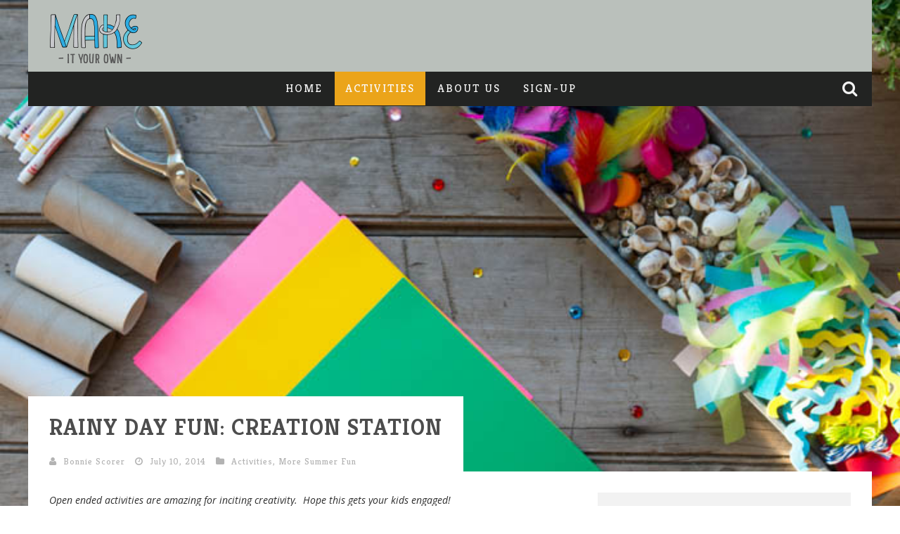

--- FILE ---
content_type: text/html; charset=UTF-8
request_url: https://make-it-your-own.com/rainy-day-fun-creation-station/
body_size: 17092
content:

<!DOCTYPE html>

<!--[if lt IE 7]><html lang="en-US" class="no-js lt-ie9 lt-ie8 lt-ie7"> <![endif]-->
<!--[if (IE 7)&!(IEMobile)]><html lang="en-US" class="no-js lt-ie9 lt-ie8"><![endif]-->
<!--[if (IE 8)&!(IEMobile)]><html lang="en-US" class="no-js lt-ie9"><![endif]-->
<!--[if gt IE 8]><!--> <html lang="en-US" class="no-js"><!--<![endif]-->

	<head>

		<meta charset="utf-8">

		<!-- Google Chrome Frame for IE -->
		<!--[if IE]><meta http-equiv="X-UA-Compatible" content="IE=edge" /><![endif]-->

        <title> &raquo; Rainy Day Fun: Creation Station</title>

		<!-- mobile meta -->
                    <meta name="viewport" content="width=device-width, initial-scale=1.0"/>
        
		<link rel="shortcut icon" href="">

		<link rel="pingback" href="https://make-it-your-own.com/xmlrpc.php">

		<!-- Holding main menu -->
		
		<!-- head functions -->
		<link rel="alternate" type="application/rss+xml" title="Make It Your Own &raquo; Feed" href="https://make-it-your-own.com/feed/" />
<link rel="alternate" type="application/rss+xml" title="Make It Your Own &raquo; Comments Feed" href="https://make-it-your-own.com/comments/feed/" />
<link rel="alternate" type="application/rss+xml" title="Make It Your Own &raquo; Rainy Day Fun: Creation Station Comments Feed" href="https://make-it-your-own.com/rainy-day-fun-creation-station/feed/" />
<link rel='stylesheet' id='login-with-ajax-css'  href='https://make-it-your-own.com/wp-content/themes/valenti/plugins/login-with-ajax/widget.css?ver=3.8.41' type='text/css' media='all' />
<link rel='stylesheet' id='jetpack-subscriptions-css'  href='https://make-it-your-own.com/wp-content/plugins/jetpack/modules/subscriptions/subscriptions.css?ver=3.8.41' type='text/css' media='all' />
<link rel='stylesheet' id='contact-form-7-css'  href='https://make-it-your-own.com/wp-content/plugins/contact-form-7/includes/css/styles.css?ver=3.7.2' type='text/css' media='all' />
<link rel='stylesheet' id='pinterest-pin-it-button-pro-plugin-styles-css'  href='https://make-it-your-own.com/wp-content/plugins/pinterest-pin-it-button-pro/css/public.css?ver=3.2.3' type='text/css' media='all' />
<link rel='stylesheet' id='pinterest-pin-it-button-pro-public-styles-css'  href='https://make-it-your-own.com/wp-content/plugins/pinterest-pin-it-button-pro/css/public-pro.css?ver=3.2.3' type='text/css' media='all' />
<link rel='stylesheet' id='SFSImainCss-css'  href='https://make-it-your-own.com/wp-content/plugins/ultimate-social-media-icons/css/sfsi-style.css?ver=3.8.41' type='text/css' media='all' />
<link rel='stylesheet' id='SFSIJqueryCSS-css'  href='https://make-it-your-own.com/wp-content/plugins/ultimate-social-media-icons/css/jquery-ui-1.10.4/jquery-ui-min.css?ver=3.8.41' type='text/css' media='all' />
<link rel='stylesheet' id='mailchimp-for-wp-checkbox-css'  href='https://make-it-your-own.com/wp-content/plugins/mailchimp-for-wp/assets/css/checkbox.min.css?ver=2.2.4' type='text/css' media='all' />
<link rel='stylesheet' id='mailchimp-for-wp-form-css'  href='https://make-it-your-own.com/wp-content/plugins/mailchimp-for-wp/assets/css/form.min.css?ver=2.2.4' type='text/css' media='all' />
<link rel='stylesheet' id='jetpack-widgets-css'  href='https://make-it-your-own.com/wp-content/plugins/jetpack/modules/widgets/widgets.css?ver=20121003' type='text/css' media='all' />
<link rel='stylesheet' id='cb-main-stylesheet-css'  href='https://make-it-your-own.com/wp-content/themes/valenti/library/css/style.css?ver=2.4' type='text/css' media='all' />
<link rel='stylesheet' id='cb-font-stylesheet-css'  href='//fonts.googleapis.com/css?family=Kreon%3A400%2C700%2C400italic%7COpen+Sans%3A400%2C700%2C400italic&#038;ver=2.4' type='text/css' media='all' />
<link rel='stylesheet' id='fontawesome-css'  href='//netdna.bootstrapcdn.com/font-awesome/3.2.1/css/font-awesome.min.css?ver=3.2.1' type='text/css' media='all' />
<!--[if lt IE 9]>
<link rel='stylesheet' id='cb-ie-only-css'  href='https://make-it-your-own.com/wp-content/themes/valenti/library/css/ie.css?ver=2.4' type='text/css' media='all' />
<![endif]-->
<style type="text/css">
a.pib-hover-btn-link, .pib-img-under-wrapper a[href*="pinterest"].pib-hover-btn-link {
    background-image: url("http://make-it-your-own.com/wp-content/plugins/pinterest-pin-it-button-pro//assets/pin-it-buttons/set01/b04.png") !important;
    width: 58px !important;
    height: 27px !important;
}
.pib-sharebar li { width: 105px; }
</style><script type='text/javascript' src='https://make-it-your-own.com/wp-includes/js/jquery/jquery.js?ver=1.10.2'></script>
<script type='text/javascript' src='https://make-it-your-own.com/wp-includes/js/jquery/jquery-migrate.min.js?ver=1.2.1'></script>
<script type='text/javascript' src='https://make-it-your-own.com/wp-content/themes/valenti/plugins/login-with-ajax/login-with-ajax.js?ver=3.8.41'></script>
<script type='text/javascript'>
/* <![CDATA[ */
var ajax_object = {"ajax_url":"https:\/\/make-it-your-own.com\/wp-admin\/admin-ajax.php"};
/* ]]> */
</script>
<script type='text/javascript' src='https://make-it-your-own.com/wp-content/plugins/ultimate-social-media-icons/js/custom.js?ver=3.8.41'></script>
<script type='text/javascript' src='https://make-it-your-own.com/wp-content/themes/valenti/library/js/modernizr.custom.min.js?ver=2.6.2'></script>
<link rel="EditURI" type="application/rsd+xml" title="RSD" href="https://make-it-your-own.com/xmlrpc.php?rsd" />
<link rel="wlwmanifest" type="application/wlwmanifest+xml" href="https://make-it-your-own.com/wp-includes/wlwmanifest.xml" /> 
<link rel='prev' title='Rainy Day Fun: Make Your Own Lacing Shapes' href='https://make-it-your-own.com/rainy-day-fun-make-your-own-lacing-shapes/' />
<link rel='next' title='Nature Finds: Kid Artwork Mobile' href='https://make-it-your-own.com/nature-finds-kid-artwork-mobile/' />
<meta name="generator" content="WordPress 3.8.41" />
<link rel='canonical' href='https://make-it-your-own.com/rainy-day-fun-creation-station/' />
<link rel='shortlink' href='http://wp.me/p4tb1z-yZ' />
 <meta name="viewport" content="width=device-width, initial-scale=1"><meta property="og:image" content="http://make-it-your-own.com/wp-content/uploads/2014/07/CreationStationMaterials.jpg"><meta property="og:image:type" content="image/jpeg"><meta property="og:image:width" content="700"><meta property="og:image:height" content="467"><style>.cb-overlay-stars .icon-star, #cb-vote .icon-star, #cb-to-top .icon-long-arrow-up, .cb-review-box .cb-score-box, .bbp-submit-wrapper button, .bbp-submit-wrapper button:visited, .buddypress .cb-cat-header #cb-cat-title a,  .buddypress .cb-cat-header #cb-cat-title a:visited, .woocommerce .star-rating:before, .woocommerce-page .star-rating:before, .woocommerce .star-rating span, .woocommerce-page .star-rating span {
            color:#eba41a;
        }#cb-search-modal .cb-header, .cb-join-modal .cb-header, .lwa .cb-header, .cb-review-box .cb-score-box, .bbp-submit-wrapper button, #buddypress button:hover, #buddypress a.button:hover, #buddypress a.button:focus, #buddypress input[type=submit]:hover, #buddypress input[type=button]:hover, #buddypress input[type=reset]:hover, #buddypress ul.button-nav li a:hover, #buddypress ul.button-nav li.current a, #buddypress div.generic-button a:hover, #buddypress .comment-reply-link:hover, #buddypress .activity-list li.load-more:hover, #buddypress #groups-list .generic-button a:hover {
            border-color: #eba41a;
        }.cb-sidebar-widget .cb-sidebar-widget-title, .cb-multi-widget .tabbernav .tabberactive, .cb-author-page .cb-author-details .cb-meta .cb-author-page-contact, .cb-about-page .cb-author-line .cb-author-details .cb-meta .cb-author-page-contact, .cb-page-header, .cb-404-header, .cb-cat-header, #cb-footer #cb-widgets .cb-footer-widget-title span, #wp-calendar caption, .cb-tabs ul .current, #bbpress-forums li.bbp-header, #buddypress #members-list .cb-member-list-box .item .item-title, #buddypress div.item-list-tabs ul li.selected, #buddypress div.item-list-tabs ul li.current, #buddypress .item-list-tabs ul li:hover {
            border-bottom-color: #eba41a ;
        }#cb-main-menu .current-post-ancestor, #cb-main-menu .current-menu-item, #cb-main-menu .current-menu-ancestor, #cb-main-menu .current-post-parent, #cb-main-menu .current-menu-parent, #cb-main-menu .current_page_item, #cb-main-menu .current-page-ancestor, #cb-main-menu .current-category-ancestor, .cb-review-box .cb-bar .cb-overlay span, #cb-accent-color, .cb-highlight, #buddypress button:hover, #buddypress a.button:hover, #buddypress a.button:focus, #buddypress input[type=submit]:hover, #buddypress input[type=button]:hover, #buddypress input[type=reset]:hover, #buddypress ul.button-nav li a:hover, #buddypress ul.button-nav li.current a, #buddypress div.generic-button a:hover, #buddypress .comment-reply-link:hover, #buddypress .activity-list li.load-more:hover, #buddypress #groups-list .generic-button a:hover {
            background-color: #eba41a;
        }</style><style type="text/css">
                                                 body, #respond { font-family: 'Open Sans', sans-serif; }
                                                 h1, h2, h3, h4, h5, h6, .h1, .h2, .h3, .h4, .h5, .h6, #cb-nav-bar #cb-main-menu ul li > a, .cb-breaking-news span, .cb-grid-4 h2 a, .cb-grid-5 h2 a, .cb-grid-6 h2 a, .cb-author-posts-count, .cb-author-title, .cb-author-position, .search  .s, .cb-review-box .cb-bar, .cb-review-box .cb-score-box, .cb-review-box .cb-title, #cb-review-title, .cb-title-subtle, #cb-top-menu a, .tabbernav, .cb-byline, #cb-next-link a, #cb-previous-link a, .cb-review-ext-box .cb-score, .tipper-positioner, .cb-caption, .cb-button, #wp-calendar caption, .forum-titles, .bbp-submit-wrapper button, #bbpress-forums li.bbp-header, #bbpress-forums fieldset.bbp-form .bbp-the-content-wrapper input, #bbpress-forums .bbp-forum-title, #bbpress-forums .bbp-topic-permalink, .widget_display_stats dl dt, .cb-lwa-profile .cb-block, #buddypress #members-list .cb-member-list-box .item .item-title, #buddypress div.item-list-tabs ul li, #buddypress .activity-list li.load-more, #buddypress a.activity-time-since, #buddypress ul#groups-list li div.meta, .widget.buddypress div.item-options, .cb-activity-stream #buddypress .activity-header .time-since, .cb-font-header, .woocommerce table.shop_table th, .woocommerce-page table.shop_table th, .cb-infinite-scroll a, .cb-no-more-posts { font-family:'Kreon', serif; }

                     </style><meta name="p:domain_verify" content="a5b2bfb16ff2a7036765945b3edc0bbf"/>

<script>
  (function(i,s,o,g,r,a,m){i['GoogleAnalyticsObject']=r;i[r]=i[r]||function(){
  (i[r].q=i[r].q||[]).push(arguments)},i[r].l=1*new Date();a=s.createElement(o),
  m=s.getElementsByTagName(o)[0];a.async=1;a.src=g;m.parentNode.insertBefore(a,m)
  })(window,document,'script','//www.google-analytics.com/analytics.js','ga');

  ga('create', 'UA-49303252-1', 'make-it-your-own.com');
  ga('send', 'pageview');

</script><style type="text/css">#cb-top-menu a {
font-size: 14px;
letter-spacing: 1px;
text-transform: uppercase;
border-bottom: 0;
color: #444444;
}.entry-content a, .entry-content a:visited {color:#004AB2; }body {color:#2e2e2e; }.header {background:#bac0bb; }</style><!-- end custom css -->	<style type="text/css">.recentcomments a{display:inline !important;padding:0 !important;margin:0 !important;}</style>
<style>#cb-nav-bar #cb-main-menu .main-nav .menu-item-660:hover,
                                     #cb-nav-bar #cb-main-menu .main-nav .menu-item-660:focus,
                                     #cb-nav-bar #cb-main-menu .main-nav .menu-item-660 .cb-sub-menu li .cb-grandchild-menu,
                                     #cb-nav-bar #cb-main-menu .main-nav .menu-item-660 .cb-sub-menu { background:#eba41a!important; }
                                     #cb-nav-bar #cb-main-menu .main-nav .menu-item-660 .cb-mega-menu .cb-sub-menu li a { border-bottom-color:#eba41a!important; }
#cb-nav-bar #cb-main-menu .main-nav .menu-item-1346:hover,
                                         #cb-nav-bar #cb-main-menu .main-nav .menu-item-1346:focus,
                                         #cb-nav-bar #cb-main-menu .main-nav .menu-item-1346 .cb-sub-menu li .cb-grandchild-menu,
                                         #cb-nav-bar #cb-main-menu .main-nav .menu-item-1346 .cb-sub-menu { background:#eba41a!important; }
                                         #cb-nav-bar #cb-main-menu .main-nav .menu-item-1346 .cb-mega-menu .cb-sub-menu li a { border-bottom-color:#eba41a!important; }
#cb-nav-bar #cb-main-menu .main-nav .menu-item-704:hover,
                                     #cb-nav-bar #cb-main-menu .main-nav .menu-item-704:focus,
                                     #cb-nav-bar #cb-main-menu .main-nav .menu-item-704 .cb-sub-menu li .cb-grandchild-menu,
                                     #cb-nav-bar #cb-main-menu .main-nav .menu-item-704 .cb-sub-menu { background:#eba41a!important; }
                                     #cb-nav-bar #cb-main-menu .main-nav .menu-item-704 .cb-mega-menu .cb-sub-menu li a { border-bottom-color:#eba41a!important; }
#cb-nav-bar #cb-main-menu .main-nav .menu-item-1374:hover,
                                     #cb-nav-bar #cb-main-menu .main-nav .menu-item-1374:focus,
                                     #cb-nav-bar #cb-main-menu .main-nav .menu-item-1374 .cb-sub-menu li .cb-grandchild-menu,
                                     #cb-nav-bar #cb-main-menu .main-nav .menu-item-1374 .cb-sub-menu { background:#eba41a!important; }
                                     #cb-nav-bar #cb-main-menu .main-nav .menu-item-1374 .cb-mega-menu .cb-sub-menu li a { border-bottom-color:#eba41a!important; }</style>
<!-- Jetpack Open Graph Tags -->
<meta property="og:type" content="article" />
<meta property="og:title" content="Rainy Day Fun: Creation Station" />
<meta property="og:url" content="https://make-it-your-own.com/rainy-day-fun-creation-station/" />
<meta property="og:description" content="Open ended activities are amazing for inciting creativity.  Hope this gets your kids engaged! Materials Glue Tape Drawing Materials Various types of paper Scissors Markers Put out whatever you like..." />
<meta property="article:published_time" content="2014-07-10T03:52:50+00:00" />
<meta property="article:modified_time" content="2014-07-30T05:36:13+00:00" />
<meta property="article:author" content="https://make-it-your-own.com/author/bonnie/" />
<meta property="og:site_name" content="Make It Your Own" />
<meta property="og:image" content="http://make-it-your-own.com/wp-content/uploads/2014/07/CreationStationMaterials.jpg" />
<meta name="twitter:site" content="@jetpack" />
<meta name="twitter:image:src" content="http://make-it-your-own.com/wp-content/uploads/2014/07/CreationStationMaterials.jpg?w=640" />
<meta name="twitter:card" content="summary_large_image" />
		<!-- end head functions-->

	</head>

	<body class="single single-post postid-2169 single-format-standard">

        
	    <div id="cb-outer-container">

    		<div id="cb-container" class="cb-no-top"  >

                <header class="header clearfix wrap" role="banner">

                        <div class="wrap clearfix">
                                                                            <div id="logo" >
                                                <a href="https://make-it-your-own.com">
                                                    <img src="http://make-it-your-own.com/wp-content/uploads/2014/04/make-it-your-own-logo.png" alt="Make It Your Own logo" width="133" height="70" data-retina-src="http://make-it-your-own.com/wp-content/uploads/2014/04/make-it-your-own-logo@2x.png" />
                                                </a>
                                            </div>
                                                        </div>

    				    <nav id="cb-nav-bar" class="clearfix stickybar cb-dark-menu" role="navigation">

                            <div id="cb-search-modal" class="cb-dark-menu">
                        <div class="cb-search-box">
                            <div class="cb-header">
                                <div class="cb-title">Search</div>
                                <div class="cb-close">
                                    <span class="cb-close-modal"><i class="icon-remove"></i></span>
                                </div>
                            </div><form role="search" method="get" class="cb-search" action="https://make-it-your-own.com/">
    
    <input type="text" class="cb-search-field" placeholder="" value="" name="s" title="">
    <button class="cb-search-submit" type="submit" value=""><i class="icon-search"></i></button>
    
</form></div></div> <div class="wrap clearfix"><div id="cb-main-menu" class="menu-main-nav-container"><ul class="nav main-nav clearfix"><li id="menu-item-660" class="menu-item menu-item-type-post_type menu-item-object-page menu-item-660"><a href="https://make-it-your-own.com/">Home</a><div class="cb-links-menu"></li>
<li id="menu-item-1346" class="menu-item menu-item-type-taxonomy menu-item-object-category current-post-ancestor current-menu-parent current-post-parent menu-item-1346"><a href="https://make-it-your-own.com/category/activities/">Activities</a><div class="cb-big-menu"><div class="cb-articles">
                                <div class="cb-featured">
                                    <div class="cb-mega-title h2"><span style="border-bottom-color:#eba41a;">Featured</span></div>
                                    <ul> <li class="cb-article clearfix">
                    <div class="cb-mask" style="background-color:#eba41a;"><a href="https://make-it-your-own.com/bird-nest-craft/"><img  width="480" height="240" src="http://make-it-your-own.com/wp-content/uploads/2014/03/Nest-Craft-480x240.jpg" class="attachment-cb-480-240 wp-post-image pib-hover-img" alt="Nest-Craft" / data-pin-url="https://make-it-your-own.com/bird-nest-craft/"></a></div>
                    <div class="cb-meta">
                        <h2 class="h4"><a href="https://make-it-your-own.com/bird-nest-craft/">Bird Nest Craft</a></h2>
                        <div class="cb-byline"><div class="cb-author"><i class="icon-user"></i> <a href="https://make-it-your-own.com/author/bonnie/">Bonnie Scorer</a></div> <div class="cb-date"><i class="icon-time"></i> <time class="updated" datetime="2014-04-14">April 14, 2014</time></div> <div class="cb-category"><i class="icon-folder-close"></i>  <a href="https://make-it-your-own.com/category/activities/" title="View all posts in Activities">Activities</a>,  <a href="https://make-it-your-own.com/category/easter/" title="View all posts in Easter">Easter</a>,  <a href="https://make-it-your-own.com/category/featured-on/" title="View all posts in Featured On">Featured On</a>,  <a href="https://make-it-your-own.com/category/nests/" title="View all posts in Nests">Nests</a>,  <a href="https://make-it-your-own.com/category/spring/" title="View all posts in Spring">Spring</a>,  <a href="https://make-it-your-own.com/category/featured/" title="View all posts in Thought You Might Like...">Thought You Might Like...</a></div> <div class="cb-comments"><span><i class="icon-comment"></i><a href="https://make-it-your-own.com/bird-nest-craft/#comments">2 Comments</a></span></div></div>
                    </div></li></ul>
                                 </div>
                                 <div class="cb-recent cb-recent-fw">
                                    <div class="cb-mega-title h2"><span style="border-bottom-color:#eba41a;">Recent</span></div>
                                    <ul> <li class="cb-article-1 clearfix">
                    <div class="cb-mask" style="background-color:#eba41a;"><a href="https://make-it-your-own.com/dinosaur-easter-eggs/"><img  width="80" height="60" src="http://make-it-your-own.com/wp-content/uploads/2021/03/DinoEgg.Large_-80x60.jpg" class="attachment-cb-80-60 wp-post-image pib-hover-img" alt="Dinosaur Easter Eggs: Print the templates to make three different dinosaurs (there are ones to colour yourself as well). Make these prehistoric pals for a fun Easter activity, particularly for older children!" / data-pin-url="https://make-it-your-own.com/dinosaur-easter-eggs/"></a></div>
                    <div class="cb-meta">
                        <h2 class="h4"><a href="https://make-it-your-own.com/dinosaur-easter-eggs/">Dinosaur Easter Eggs</a></h2>
                        <div class="cb-byline"><div class="cb-author"><i class="icon-user"></i> <a href="https://make-it-your-own.com/author/bonnie/">Bonnie Scorer</a></div> <div class="cb-date"><i class="icon-time"></i> <time class="updated" datetime="2021-03-29">March 29, 2021</time></div></div>
                    </div></li> <li class="cb-article-2 clearfix">
                    <div class="cb-mask" style="background-color:#eba41a;"><a href="https://make-it-your-own.com/rainbow-play-paper-plate/"><img  width="80" height="60" src="http://make-it-your-own.com/wp-content/uploads/2021/02/Rainbow.Large_-80x60.jpg" class="attachment-cb-80-60 wp-post-image pib-hover-img" alt="Rainbow Play Paper Plate: On our website find this free printable to make your own rainbow small world play scene. We have several different types of rainbows to colour or paint and some that are already filled in. Glue your standing rainbow plate to make this St. Patrick&#039;s Day kids&#039; craft that you can play with after!" / data-pin-url="https://make-it-your-own.com/rainbow-play-paper-plate/"></a></div>
                    <div class="cb-meta">
                        <h2 class="h4"><a href="https://make-it-your-own.com/rainbow-play-paper-plate/">Rainbow Play Paper Plate</a></h2>
                        <div class="cb-byline"><div class="cb-author"><i class="icon-user"></i> <a href="https://make-it-your-own.com/author/bonnie/">Bonnie Scorer</a></div> <div class="cb-date"><i class="icon-time"></i> <time class="updated" datetime="2021-02-22">February 22, 2021</time></div></div>
                    </div></li> <li class="cb-article-3 clearfix">
                    <div class="cb-mask" style="background-color:#eba41a;"><a href="https://make-it-your-own.com/ancient-egyptian-valentines-day-box/"><img  width="80" height="60" src="http://make-it-your-own.com/wp-content/uploads/2021/02/EgyptValentine.Large_-80x60.jpg" class="attachment-cb-80-60 wp-post-image pib-hover-img" alt="Ancient Egypt Valentine&#039;s Day Box: With these free printables and a Kleenex tissue box, make these fun sarcophagus to store your Valentine&#039;s Day cards! Included is two options for printable cards as well!" / data-pin-url="https://make-it-your-own.com/ancient-egyptian-valentines-day-box/"></a></div>
                    <div class="cb-meta">
                        <h2 class="h4"><a href="https://make-it-your-own.com/ancient-egyptian-valentines-day-box/">Ancient Egyptian Valentine&#8217;s Day Box</a></h2>
                        <div class="cb-byline"><div class="cb-author"><i class="icon-user"></i> <a href="https://make-it-your-own.com/author/bonnie/">Bonnie Scorer</a></div> <div class="cb-date"><i class="icon-time"></i> <time class="updated" datetime="2021-02-10">February 10, 2021</time></div></div>
                    </div></li> <li class="cb-article-4 clearfix">
                    <div class="cb-mask" style="background-color:#eba41a;"><a href="https://make-it-your-own.com/the-best-ideas-for-kids-craft-kits/"><img  width="80" height="60" src="http://make-it-your-own.com/wp-content/uploads/2021/01/RaoinbowLarge-80x60.jpg" class="attachment-cb-80-60 wp-post-image pib-hover-img" alt="Best Ideas For Kids Craft Kits: These craft kits available at Michaels come with everything you need for a fantastic online creating playdate or birthday party!" / data-pin-url="https://make-it-your-own.com/the-best-ideas-for-kids-craft-kits/"></a></div>
                    <div class="cb-meta">
                        <h2 class="h4"><a href="https://make-it-your-own.com/the-best-ideas-for-kids-craft-kits/">&#8220;The Best Ideas for Kids&#8221; Craft Kits</a></h2>
                        <div class="cb-byline"><div class="cb-author"><i class="icon-user"></i> <a href="https://make-it-your-own.com/author/bonnie/">Bonnie Scorer</a></div> <div class="cb-date"><i class="icon-time"></i> <time class="updated" datetime="2021-01-29">January 29, 2021</time></div></div>
                    </div></li> <li class="cb-article-5 clearfix">
                    <div class="cb-mask" style="background-color:#eba41a;"><a href="https://make-it-your-own.com/robot-valentine-box-and-cards/"><img  width="80" height="60" src="http://make-it-your-own.com/wp-content/uploads/2021/01/ROBOT-large-80x60.jpg" class="attachment-cb-80-60 wp-post-image pib-hover-img" alt="Robot Valentine&#039;s Day Box: With these printables and recyclables (a Kleenex tissue box and cardboard tubes), make these adorable Valentine boxes! Additionally, there are two card options for school Valentine&#039;s Day cards! This kids&#039; Valentine&#039; Day craft is one to surely impress!" / data-pin-url="https://make-it-your-own.com/robot-valentine-box-and-cards/"></a></div>
                    <div class="cb-meta">
                        <h2 class="h4"><a href="https://make-it-your-own.com/robot-valentine-box-and-cards/">Robot Valentine Box and Cards</a></h2>
                        <div class="cb-byline"><div class="cb-author"><i class="icon-user"></i> <a href="https://make-it-your-own.com/author/bonnie/">Bonnie Scorer</a></div> <div class="cb-date"><i class="icon-time"></i> <time class="updated" datetime="2021-01-25">January 25, 2021</time></div></div>
                    </div></li> <li class="cb-article-6 clearfix">
                    <div class="cb-mask" style="background-color:#eba41a;"><a href="https://make-it-your-own.com/recycled-snow-person/"><img  width="80" height="60" src="http://make-it-your-own.com/wp-content/uploads/2021/01/SnowPerson.large_-80x60.jpg" class="attachment-cb-80-60 wp-post-image pib-hover-img" alt="Using the provided template and reused paper (envelopes, magazines, gift wrap etc.) to make this recycled craft. This winter craft is a fun way to explore how you can reuse items to create a unique snowman or snow woman! If you create this kids&#039; craft, we&#039;d love to see it!" / data-pin-url="https://make-it-your-own.com/recycled-snow-person/"></a></div>
                    <div class="cb-meta">
                        <h2 class="h4"><a href="https://make-it-your-own.com/recycled-snow-person/">Recycled Snow Person</a></h2>
                        <div class="cb-byline"><div class="cb-author"><i class="icon-user"></i> <a href="https://make-it-your-own.com/author/bonnie/">Bonnie Scorer</a></div> <div class="cb-date"><i class="icon-time"></i> <time class="updated" datetime="2021-01-12">January 12, 2021</time></div></div>
                    </div></li></ul>
                                 </div>
                             </div></div></li>
<li id="menu-item-704" class="menu-item menu-item-type-post_type menu-item-object-page menu-item-704"><a href="https://make-it-your-own.com/about-us/">About Us</a><div class="cb-links-menu"></li>
<li id="menu-item-1374" class="menu-item menu-item-type-post_type menu-item-object-page menu-item-1374"><a href="https://make-it-your-own.com/sign-up/">Sign-Up</a><div class="cb-links-menu"></li>
<li class="cb-icons"><ul><li class="cb-icon-search"><a href="#" title="Search" class="cb-tip-bot" data-reveal-id="cb-search-modal"><i class="icon-search"></i></a></li></ul></li></ul></div></div>
    	 				</nav>

    	 				
                            <!-- Secondary Menu -->
                            <div id="cb-top-menu" class="clearfix cb-dark-menu">
                                    <div class="wrap clearfix">

                                        
                                                    <a href="#" id="cb-small-menu-trigger"><i class="icon-reorder"></i></a>

                                        <ul class="cb-top-nav"><li id="menu-item-7360" class="menu-item menu-item-type-custom menu-item-object-custom menu-item-7360"><a href="http://instagram.com/make_it_your_own_/">Instagram</a></li>
<li id="menu-item-984" class="menu-item menu-item-type-custom menu-item-object-custom menu-item-984"><a href="https://www.facebook.com/pages/Make-It-Your-Own/1442401099337182">Facebook</a></li>
<li id="menu-item-983" class="menu-item menu-item-type-custom menu-item-object-custom menu-item-983"><a href="http://www.youtube.com/channel/UCL-mP1yCF2yQlJoxcJOggow">YouTube</a></li>
</ul><a href="#" title="Search" class="cb-tip-bot cb-small-menu-icons cb-small-menu-search" data-reveal-id="cb-search-modal"><i class="icon-search"></i></a>
                                        <div id="cb-tap-detect"></div>

                                    </div>
                            </div>
                            <!-- /Secondary Menu -->

                        
                        
                            <!-- Small-Screen Menu -->

                            <section id="cb-small-menu" class="clearfix cb-dark-menu cb-sm-on">

                                <a href="#" id="cb-small-menu-close"><i class="icon-remove"></i></a>

                                <ul class="cb-small-nav"><li class="menu-item menu-item-type-post_type menu-item-object-page menu-item-660"><a href="https://make-it-your-own.com/">Home</a></li>
<li class="menu-item menu-item-type-taxonomy menu-item-object-category current-post-ancestor current-menu-parent current-post-parent menu-item-1346"><a href="https://make-it-your-own.com/category/activities/">Activities</a></li>
<li class="menu-item menu-item-type-post_type menu-item-object-page menu-item-704"><a href="https://make-it-your-own.com/about-us/">About Us</a></li>
<li class="menu-item menu-item-type-post_type menu-item-object-page menu-item-1374"><a href="https://make-it-your-own.com/sign-up/">Sign-Up</a></li>
</ul>
                            </section>

                            <!-- /Small-Screen Menu -->

                        
                        
    	 				<a href="#" id="cb-to-top"><i class="icon-long-arrow-up"></i></a>

                        
                </header> <!-- end header --><header id="cb-parallax-featured" class="wrap clearfix"><div class="cb-entry-header cb-style-parallax"><span class="cb-title-fi"><h1 class="entry-title cb-entry-title cb-single-title" itemprop="headline">Rainy Day Fun: Creation Station</h1><div class="cb-byline"><div class="cb-author"><i class="icon-user"></i> <a href="https://make-it-your-own.com/author/bonnie/">Bonnie Scorer</a></div> <div class="cb-date"><i class="icon-time"></i> <time class="updated" datetime="2014-07-10">July 10, 2014</time></div> <div class="cb-category"><i class="icon-folder-close"></i>  <a href="https://make-it-your-own.com/category/activities/" title="View all posts in Activities">Activities</a>,  <a href="https://make-it-your-own.com/category/more-summer-fun/" title="View all posts in More Summer Fun">More Summer Fun</a></div></div></span></div><div class="cb-image" data-type="background" style="background-image: url(http://make-it-your-own.com/wp-content/uploads/2014/07/CreationStationMaterials.jpg)"></div><div id="cb-parallax-bg"></div></header>            <div id="cb-content" class="wrap clearfix">
				    
				   				    				    
					<div id="main" class="clearfix" role="main">
					    
							<article id="post-2169" class="post-2169 post type-post status-publish format-standard hentry category-activities category-more-summer-fun clearfix" role="article" itemscope itemtype="http://schema.org/BlogPosting">
                                  
                                 
								<section class="entry-content clearfix" itemprop="articleBody">
								    
									<p><em>Open ended activities are amazing for inciting creativity.  Hope this gets your kids engaged!</em></p>
<h2>Materials</h2>
<p><a href="http://make-it-your-own.com/wp-content/uploads/2014/07/CreationStationMaterials.jpg"><img class="alignnone size-full wp-image-2521 pib-hover-img" alt="Creation Station: Materials from make-it-your-own.com" src="http://make-it-your-own.com/wp-content/uploads/2014/07/CreationStationMaterials.jpg" width="700" height="467" data-pin-url="https://make-it-your-own.com/rainy-day-fun-creation-station/" data-pin-media="http://make-it-your-own.com/wp-content/uploads/2014/07/CreationStationMaterials.jpg" /></a></p>
<ul>
<li>Glue</li>
<li>Tape</li>
<li>Drawing Materials</li>
<li>Various types of paper</li>
<li>Scissors</li>
<li>Markers</li>
</ul>
<p>Put out whatever you like, have, even if it is odds and ends of things that you might have left over (some cities have re-use stores or fairs).  Below are a few favourites.</p>
<ul>
<li>Crepe Paper</li>
<li>Tissue Paper</li>
<li>Paper towel rolls</li>
<li>Pom poms</li>
<li>Popsicle sticks</li>
<li>Milk jug caps</li>
<li>Feathers</li>
<li>Yarn</li>
<li>Beads</li>
<li>Shape stickers</li>
<li>Ribbon/twine</li>
<li>Craft gems, sequins</li>
</ul>
<h2>Directions</h2>
<p><a href="http://make-it-your-own.com/wp-content/uploads/2014/07/GatheringMaterials.jpg"><img class="alignnone size-full wp-image-2507 pib-hover-img" alt="Creation Station: Gathering Materials from make-it-your-own.com" src="http://make-it-your-own.com/wp-content/uploads/2014/07/GatheringMaterials.jpg" width="700" height="467" data-pin-url="https://make-it-your-own.com/rainy-day-fun-creation-station/" data-pin-media="http://make-it-your-own.com/wp-content/uploads/2014/07/GatheringMaterials.jpg" /></a></p>
<p><a href="http://make-it-your-own.com/wp-content/uploads/2014/07/GluingMaterials.jpg"><img class="alignnone size-full wp-image-2512 pib-hover-img" alt="Creation Station: Gluing Materials from make-it-your-own.com" src="http://make-it-your-own.com/wp-content/uploads/2014/07/GluingMaterials.jpg" width="700" height="467" data-pin-url="https://make-it-your-own.com/rainy-day-fun-creation-station/" data-pin-media="http://make-it-your-own.com/wp-content/uploads/2014/07/GluingMaterials.jpg" /></a></p>
<ul>
<li>Create a space and arrange the items in an appealing/ inviting manner.</li>
</ul>
<ul>
<li>Put out a few different items and then rotate them the next day.  Your child(ren) may have their own requests- go with their energy.</li>
</ul>
<ul>
<li>See what they come up with!</li>
</ul>
<h2>Purpose</h2>
<ul>
<li>Hand/eye coordination, developing one&#8217;s own ideas, growing creativity</li>
</ul>
<h2>Safety Notes</h2>
<ul>
<li>Use scissors with supervision.</li>
<li>Use non-toxic products.</li>
<li>Be aware of choking hazards.</li>
</ul>
<div class='sfsi_Sicons' style='float:left'><div style='float:left;margin:5px;'><span>Please like & share:</span></div><div class='sfsi_socialwpr'><div class='sf_fb' style='width:75px;'><fb:like href="https://make-it-your-own.com/rainy-day-fun-creation-station/" width="180" send="false" showfaces="false" layout="button_count" action="like"></fb:like></div><div class='sf_google'><div class="g-plusone" data-href="https://make-it-your-own.com/rainy-day-fun-creation-station/" data-size="large" ></div></div><div class='sf_addthis'> <script type="text/javascript">
var addthis_config = {
     pubid: "YOUR-PROFILE-ID"
}
</script> <div class="addthis_toolbox">
              <a class="addthis_counter addthis_pill_style share_showhide"></a>
	   </div></div></div></div><div class="pin-it-btn-wrapper"><a href="//www.pinterest.com/pin/create/button/?url=https%3A%2F%2Fmake-it-your-own.com%2Frainy-day-fun-creation-station%2F&media=http%3A%2F%2Fmake-it-your-own.com%2Fwp-content%2Fuploads%2F2014%2F07%2FCreationStationMaterials.jpg&description=Rainy%20Day%20Fun%3A%20Creation%20Station" data-pin-do="buttonPin" data-pin-config="none"  data-pin-color="gray"   rel="nobox"><img src="//assets.pinterest.com/images/pidgets/pin_it_button.png" title="Pin It" data-pib-button="true" /></a></div>									
								</section> <!-- end article section -->

								<footer class="article-footer">
									<div class="cb-social-sharing cb-beside clearfix"><div class="cb-title-subtle">Share On:</div><div class="cb-facebook"><div id="fb-root"></div>
                        <script>(function(d, s, id) {
                          var js, fjs = d.getElementsByTagName(s)[0];
                          if (d.getElementById(id)) return;
                          js = d.createElement(s); js.id = id;
                          js.src = "//connect.facebook.net/en_US/all.js#xfbml=1";
                          fjs.parentNode.insertBefore(js, fjs);
                        }(document, "script", "facebook-jssdk"));</script>
                       <div class="fb-like" data-href="https://make-it-your-own.com/rainy-day-fun-creation-station/" data-width="450" data-layout="button_count" data-show-faces="false" data-send="false"></div></div><div class="cb-pinterest"><script type="text/javascript" src="//assets.pinterest.com/js/pinit.js" async></script>
            <a href="//pinterest.com/pin/create/button/?url=https%3A%2F%2Fmake-it-your-own.com%2Frainy-day-fun-creation-station%2F&media=http%3A%2F%2Fmake-it-your-own.com%2Fwp-content%2Fuploads%2F2014%2F07%2FCreationStationMaterials.jpg&description=Rainy+Day+Fun%3A+Creation+Station" data-pin-do="buttonPin" data-pin-config="beside" target="_blank"><img src="//assets.pinterest.com/images/pidgets/pin_it_button.png" /></a></div><div class="cb-google ">
                            <div class="g-plusone" data-size="medium"></div>

                            <script type="text/javascript">
                              (function() {
                                var po = document.createElement("script"); po.type = "text/javascript"; po.async = true;
                                po.src = "https://apis.google.com/js/plusone.js";
                                var s = document.getElementsByTagName("script")[0]; s.parentNode.insertBefore(po, s);
                              })();
                            </script></div><div class="cb-twitter"><a href="https://twitter.com/share" class="twitter-share-button" data-dnt="true"  data-count="horizontal">Tweet</a><script>!function(d,s,id){var js,fjs=d.getElementsByTagName(s)[0],p=/^http:/.test(d.location)?'http':'https';if(!d.getElementById(id)){js=d.createElement(s);js.id=id;js.src=p+'://platform.twitter.com/widgets.js';fjs.parentNode.insertBefore(js,fjs);}}(document, 'script', 'twitter-wjs');</script></div><su:badge layout="1"></su:badge>
                            <script type="text/javascript">
                              (function() {
                                var li = document.createElement("script"); li.type = "text/javascript"; li.async = true;
                                li.src = ("https:" == document.location.protocol ? "https:" : "http:") + "//platform.stumbleupon.com/1/widgets.js";
                                var s = document.getElementsByTagName("script")[0]; s.parentNode.insertBefore(li, s);
                              })();
                            </script></div><div id="cb-previous-next-links" class="clearfix"><div id="cb-previous-link"><a href="https://make-it-your-own.com/rainy-day-fun-make-your-own-lacing-shapes/"><i class="icon-long-arrow-left"></i></a><a href="https://make-it-your-own.com/rainy-day-fun-make-your-own-lacing-shapes/" rel="prev">Rainy Day Fun: Make Your Own Lacing Shapes</a></div><div id="cb-next-link"><a href="https://make-it-your-own.com/nature-finds-kid-artwork-mobile/"><i class="icon-long-arrow-right"></i></a><a href="https://make-it-your-own.com/nature-finds-kid-artwork-mobile/" rel="next">Nature Finds: Kid Artwork Mobile</a></div></div><div id="cb-related-posts" class="clearfix"><h3 class="cb-block-title">Related Posts</h3><ul>                            <li class="no-1">
                                <div class="cb-mask" style="background-color:#eba41a;"><a href="https://make-it-your-own.com/homemade-holiday-beaded-napkin-rings/"><img  width="360" height="240" src="http://make-it-your-own.com/wp-content/uploads/2014/12/NapkinRingBig-360x240.jpg" class="attachment-cb-360-240 wp-post-image pib-hover-img" alt="Beaded Napkin Rings from make-it-your-own.com (Art, crafts &amp; activities for kids)" / data-pin-url="https://make-it-your-own.com/homemade-holiday-beaded-napkin-rings/"></a></div>
                                 <div class="cb-meta">
                                     <h4><a href="https://make-it-your-own.com/homemade-holiday-beaded-napkin-rings/">Homemade Holiday: Beaded Napkin Rings</a></h4>
                                     <div class="cb-byline"><div class="cb-author"><i class="icon-user"></i> <a href="https://make-it-your-own.com/author/bonnie/">Bonnie Scorer</a></div> <div class="cb-date"><i class="icon-time"></i> <time class="updated" datetime="2014-12-02">December 2, 2014</time></div></div>                                </div>
                            </li>
                            <li class="no-2">
                                <div class="cb-mask" style="background-color:#eba41a;"><a href="https://make-it-your-own.com/snow-people-learning-activities/"><img  width="360" height="240" src="http://make-it-your-own.com/wp-content/uploads/2018/11/SnowPeopleLearningActivitesLarge-360x240.jpg" class="attachment-cb-360-240 wp-post-image pib-hover-img" alt="Snow People Learning Activities: Use wooden snow people to sort, count, stack, create patterns and play TIc-Tac-Toe! These are great winter activities for preschoolers and kindergartens to enhance their basic math skills in a hands-on way!" / data-pin-url="https://make-it-your-own.com/snow-people-learning-activities/"></a></div>
                                 <div class="cb-meta">
                                     <h4><a href="https://make-it-your-own.com/snow-people-learning-activities/">Snow People Learning Activities</a></h4>
                                     <div class="cb-byline"><div class="cb-author"><i class="icon-user"></i> <a href="https://make-it-your-own.com/author/bonnie/">Bonnie Scorer</a></div> <div class="cb-date"><i class="icon-time"></i> <time class="updated" datetime="2018-11-25">November 25, 2018</time></div></div>                                </div>
                            </li>
</ul></div>
								</footer> <!-- end article footer -->

								



								<div id="respond" class="comment-respond">
				<h3 id="reply-title" class="comment-reply-title">Leave a Reply <small><a rel="nofollow" id="cancel-comment-reply-link" href="/rainy-day-fun-creation-station/#respond" style="display:none;">Cancel Reply</a></small></h3>
									<form action="https://make-it-your-own.com/wp-comments-post.php" method="post" id="commentform" class="comment-form">
																			<p class="comment-notes">Your email address will not be published.</p>							<p class="comment-form-author"><label for="author">Name<span class="required">*</span></label> <input id="author" name="author" type="text" value="" size="30" aria-required='true' /></p>
<p class="comment-form-email"><label for="email">Email<span class="required">*</span></label> <input id="email" name="email" type="text" value="" size="30" aria-required='true' /></p>
<p class="comment-form-url"><label for="url">Website</label><input id="url" name="url" type="text" value="" size="30" /></p>
												<p class="comment-form-comment"><label for="comment">Comment</label><textarea id="comment" name="comment" cols="45" rows="8" aria-required="true"></textarea></p>												<p class="form-submit">
							<input name="submit" type="submit" id="submit" value="Submit" />
							<input type='hidden' name='comment_post_ID' value='2169' id='comment_post_ID' />
<input type='hidden' name='comment_parent' id='comment_parent' value='0' />
						</p>
						<p style="display: none;"><input type="hidden" id="akismet_comment_nonce" name="akismet_comment_nonce" value="939b02cc10" /></p><p class="comment-subscription-form"><input type="checkbox" name="subscribe_comments" id="subscribe_comments" value="subscribe" style="width: auto; -moz-appearance: checkbox; -webkit-appearance: checkbox;" /> <label class="subscribe-label" id="subscribe-label" for="subscribe_comments">Notify me of follow-up comments by email.</label></p><p class="comment-subscription-form"><input type="checkbox" name="subscribe_blog" id="subscribe_blog" value="subscribe" style="width: auto; -moz-appearance: checkbox; -webkit-appearance: checkbox;" /> <label class="subscribe-label" id="subscribe-blog-label" for="subscribe_blog">Notify me of new posts by email.</label></p><p style="display: none;"><input type="hidden" id="ak_js" name="ak_js" value="195"/></p>					</form>
							</div><!-- #respond -->
			
							</article> <!-- end article -->

						
						
					</div> <!-- end #main -->

					<aside class="cb-sidebar clearfix" role="complementary">

<div id="sfsi-widget-2" class="cb-sidebar-widget sfsi">            <div class="sfsi_widget">   
				<div id='sfsi_wDiv'></div>
                    <h3 class="cb-sidebar-widget-title">Keep In Touch</h3><div class="norm_row sfsi_wDiv"  style="width:270px;text-align:left;position:absolute;"><div style='width:40px; height:40px;margin-left:5px;margin-bottom:5px;' class='sfsi_wicons '><div class='inerCnt'><a class=' sficn' effect='fade_in' . target='_blank'.  href='http://instagram.com/make_it_your_own_/' id='sfsiid_instagram' alt='Instagram' style='opacity:0.6' ><img alt='Instagram' title='Instagram' src='https://make-it-your-own.com/wp-content/plugins/ultimate-social-media-icons//images/icons_theme/flat/flat_instagram.png' width='40' style='' class='sfcm sfsi_wicon' effect='fade_in'   /></a></div></div><div style='width:40px; height:40px;margin-left:5px;margin-bottom:5px;' class='sfsi_wicons '><div class='inerCnt'><a class=' sficn' effect='fade_in' . .  href='javascript:void(0)' id='sfsiid_facebook' alt='Facebook' style='opacity:0.6' ><img alt='Facebook' title='Facebook' src='https://make-it-your-own.com/wp-content/plugins/ultimate-social-media-icons//images/icons_theme/flat/flat_facebook.png' width='40' style='' class='sfcm sfsi_wicon' effect='fade_in'   /></a><div class="sfsi_tool_tip_2 fb_tool_bdr sfsiTlleft" style="width:62px ;opacity:0;z-index:-1;margin-left:-47.5px;" id="sfsiid_facebook"><span class="bot_arow bot_fb_arow"></span><div class="sfsi_inside"><div  class='icon1'><a href='https://www.facebook.com/pages/Make-It-Your-Own/1442401099337182' target='_blank'><img alt='Facebook' title='Facebook' src='https://make-it-your-own.com/wp-content/plugins/ultimate-social-media-icons//images/visit_icons/facebook.png'  /></a></div><div  class='icon2'><fb:like href="https://make-it-your-own.com/rainy-day-fun-creation-station/" width="180" send="false" showfaces="false" layout="button" action="like"></fb:like></div><div  class='icon3'><fb:share-button href="https://make-it-your-own.com/rainy-day-fun-creation-station/" width="140" type="button"></fb:share-button></div></div></div></div></div><div style='width:40px; height:40px;margin-left:5px;margin-bottom:5px;' class='sfsi_wicons '><div class='inerCnt'><a class=' sficn' effect='fade_in' . target='_blank'.  href='http://www.youtube.com/channel/UCL-mP1yCF2yQlJoxcJOggow' id='sfsiid_youtube' alt='YouTube' style='opacity:0.6' ><img alt='YouTube' title='YouTube' src='https://make-it-your-own.com/wp-content/plugins/ultimate-social-media-icons//images/icons_theme/flat/flat_youtube.png' width='40' style='' class='sfcm sfsi_wicon' effect='fade_in'   /></a></div></div><div style='width:40px; height:40px;margin-left:5px;margin-bottom:5px;' class='sfsi_wicons '><div class='inerCnt'><a class=' sficn' effect='fade_in' . .  href='javascript:void(0)' id='sfsiid_pinterest' alt='Pinterest' style='opacity:0.6' ><img alt='Pinterest' title='Pinterest' src='https://make-it-your-own.com/wp-content/plugins/ultimate-social-media-icons//images/icons_theme/flat/flat_pinterest.png' width='40' style='' class='sfcm sfsi_wicon' effect='fade_in'   /></a><div class="sfsi_tool_tip_2 printst_tool_bdr sfsiTlleft" style="width:73px ;opacity:0;z-index:-1;margin-left:-53px;" id="sfsiid_pinterest"><span class="bot_arow bot_pintst_arow"></span><div class="sfsi_inside"><div  class='icon1'><a href='https://www.pinterest.com/makeit_your_own/' target='_blank'><img alt='Pinterest' title='Pinterest' src='https://make-it-your-own.com/wp-content/plugins/ultimate-social-media-icons//images/visit_icons/pinterest.png'  /></a></div><div  class='icon2'><a href="//www.pinterest.com/pin/create/button/" data-pin-do="buttonBookmark" ><img src="//assets.pinterest.com/images/pidgets/pinit_fg_en_rect_gray_20.png" /></a></div></div></div></div></div><div style='width:40px; height:40px;margin-left:5px;margin-bottom:5px;' class='sfsi_wicons '><div class='inerCnt'><a class=' sficn' effect='fade_in' . target='_blank'.  href='http://make-it-your-own.com/feed/' id='sfsiid_rss' alt='RSS' style='opacity:0.6' ><img alt='RSS' title='RSS' src='https://make-it-your-own.com/wp-content/plugins/ultimate-social-media-icons//images/icons_theme/flat/flat_rss.png' width='40' style='' class='sfcm sfsi_wicon' effect='fade_in'   /></a></div></div></div ><div id="sfsi_holder" class="sfsi_holders" style="position: relative; float: left;width:100%;z-index:-1;"></div ><script></script>	      		<div style="clear: both;"></div>
            </div>
            </div><div id="search-2" class="cb-sidebar-widget widget_search"><form role="search" method="get" class="cb-search" action="https://make-it-your-own.com/">
    
    <input type="text" class="cb-search-field" placeholder="" value="" name="s" title="">
    <button class="cb-search-submit" type="submit" value=""><i class="icon-search"></i></button>
    
</form></div><div id="facebook-likebox-2" class="cb-sidebar-widget widget_facebook_likebox"><h3 class="cb-sidebar-widget-title"><a href="https://www.facebook.com/pages/Make-It-Your-Own/1442401099337182">Facebook</a></h3><iframe src="https://www.facebook.com/plugins/likebox.php?href=https%3A%2F%2Fwww.facebook.com%2Fpages%2FMake-It-Your-Own%2F1442401099337182&#038;width=200&#038;height=432&#038;colorscheme=light&#038;show_faces=true&#038;stream=false&#038;show_border=true&#038;header=false&#038;force_wall=false" scrolling="no" frameborder="0" style="border: none; overflow: hidden; width: 200px;  height: 432px; background: #fff"></iframe></div>		<div id="recent-posts-2" class="cb-sidebar-widget widget_recent_entries">		<h3 class="cb-sidebar-widget-title">Recent Posts</h3>		<ul>
					<li>
				<a href="https://make-it-your-own.com/dinosaur-easter-eggs/">Dinosaur Easter Eggs</a>
						</li>
					<li>
				<a href="https://make-it-your-own.com/rainbow-play-paper-plate/">Rainbow Play Paper Plate</a>
						</li>
					<li>
				<a href="https://make-it-your-own.com/ancient-egyptian-valentines-day-box/">Ancient Egyptian Valentine&#8217;s Day Box</a>
						</li>
					<li>
				<a href="https://make-it-your-own.com/the-best-ideas-for-kids-craft-kits/">&#8220;The Best Ideas for Kids&#8221; Craft Kits</a>
						</li>
					<li>
				<a href="https://make-it-your-own.com/robot-valentine-box-and-cards/">Robot Valentine Box and Cards</a>
						</li>
				</ul>
		</div><div id="recent-comments-2" class="cb-sidebar-widget widget_recent_comments"><h3 class="cb-sidebar-widget-title">Recent Comments</h3><ul id="recentcomments"><li class="recentcomments"><a href='https://themommyhoodclub.com/diy-christmas-cards-kids/' rel='external nofollow' class='url'>DIY Christmas Cards For Kids To Make! | 2023 The Mommyhood Club</a> on <a href="https://make-it-your-own.com/handmade-cards-ornaments/#comment-46721">Handmade Cards: Ornaments</a></li><li class="recentcomments">Bonnie Scorer on <a href="https://make-it-your-own.com/mothers-day-cards/#comment-46504">Mother&#8217;s Day Cards</a></li><li class="recentcomments">steph on <a href="https://make-it-your-own.com/mothers-day-cards/#comment-46455">Mother&#8217;s Day Cards</a></li><li class="recentcomments">Bonnie Scorer on <a href="https://make-it-your-own.com/snow-person-pinch-pot/#comment-45883">Snow Person Pinch Pot</a></li><li class="recentcomments">Bonnie Scorer on <a href="https://make-it-your-own.com/artist-inspired-ornaments/#comment-45882">Artist Inspired Ornaments</a></li></ul></div><div id="archives-2" class="cb-sidebar-widget widget_archive"><h3 class="cb-sidebar-widget-title">Archives</h3>		<ul>
			<li><a href='https://make-it-your-own.com/2021/03/'>March 2021</a></li>
	<li><a href='https://make-it-your-own.com/2021/02/'>February 2021</a></li>
	<li><a href='https://make-it-your-own.com/2021/01/'>January 2021</a></li>
	<li><a href='https://make-it-your-own.com/2020/12/'>December 2020</a></li>
	<li><a href='https://make-it-your-own.com/2020/11/'>November 2020</a></li>
	<li><a href='https://make-it-your-own.com/2020/10/'>October 2020</a></li>
	<li><a href='https://make-it-your-own.com/2020/09/'>September 2020</a></li>
	<li><a href='https://make-it-your-own.com/2020/08/'>August 2020</a></li>
	<li><a href='https://make-it-your-own.com/2020/07/'>July 2020</a></li>
	<li><a href='https://make-it-your-own.com/2020/05/'>May 2020</a></li>
	<li><a href='https://make-it-your-own.com/2020/04/'>April 2020</a></li>
	<li><a href='https://make-it-your-own.com/2020/03/'>March 2020</a></li>
	<li><a href='https://make-it-your-own.com/2020/02/'>February 2020</a></li>
	<li><a href='https://make-it-your-own.com/2020/01/'>January 2020</a></li>
	<li><a href='https://make-it-your-own.com/2019/12/'>December 2019</a></li>
	<li><a href='https://make-it-your-own.com/2019/11/'>November 2019</a></li>
	<li><a href='https://make-it-your-own.com/2019/10/'>October 2019</a></li>
	<li><a href='https://make-it-your-own.com/2019/09/'>September 2019</a></li>
	<li><a href='https://make-it-your-own.com/2019/08/'>August 2019</a></li>
	<li><a href='https://make-it-your-own.com/2019/07/'>July 2019</a></li>
	<li><a href='https://make-it-your-own.com/2019/05/'>May 2019</a></li>
	<li><a href='https://make-it-your-own.com/2019/04/'>April 2019</a></li>
	<li><a href='https://make-it-your-own.com/2019/03/'>March 2019</a></li>
	<li><a href='https://make-it-your-own.com/2019/02/'>February 2019</a></li>
	<li><a href='https://make-it-your-own.com/2019/01/'>January 2019</a></li>
	<li><a href='https://make-it-your-own.com/2018/12/'>December 2018</a></li>
	<li><a href='https://make-it-your-own.com/2018/11/'>November 2018</a></li>
	<li><a href='https://make-it-your-own.com/2018/10/'>October 2018</a></li>
	<li><a href='https://make-it-your-own.com/2018/09/'>September 2018</a></li>
	<li><a href='https://make-it-your-own.com/2018/08/'>August 2018</a></li>
	<li><a href='https://make-it-your-own.com/2018/07/'>July 2018</a></li>
	<li><a href='https://make-it-your-own.com/2018/06/'>June 2018</a></li>
	<li><a href='https://make-it-your-own.com/2018/05/'>May 2018</a></li>
	<li><a href='https://make-it-your-own.com/2018/04/'>April 2018</a></li>
	<li><a href='https://make-it-your-own.com/2018/03/'>March 2018</a></li>
	<li><a href='https://make-it-your-own.com/2018/02/'>February 2018</a></li>
	<li><a href='https://make-it-your-own.com/2018/01/'>January 2018</a></li>
	<li><a href='https://make-it-your-own.com/2017/12/'>December 2017</a></li>
	<li><a href='https://make-it-your-own.com/2017/11/'>November 2017</a></li>
	<li><a href='https://make-it-your-own.com/2017/10/'>October 2017</a></li>
	<li><a href='https://make-it-your-own.com/2017/09/'>September 2017</a></li>
	<li><a href='https://make-it-your-own.com/2017/08/'>August 2017</a></li>
	<li><a href='https://make-it-your-own.com/2017/07/'>July 2017</a></li>
	<li><a href='https://make-it-your-own.com/2017/06/'>June 2017</a></li>
	<li><a href='https://make-it-your-own.com/2017/05/'>May 2017</a></li>
	<li><a href='https://make-it-your-own.com/2017/04/'>April 2017</a></li>
	<li><a href='https://make-it-your-own.com/2017/03/'>March 2017</a></li>
	<li><a href='https://make-it-your-own.com/2017/02/'>February 2017</a></li>
	<li><a href='https://make-it-your-own.com/2017/01/'>January 2017</a></li>
	<li><a href='https://make-it-your-own.com/2016/12/'>December 2016</a></li>
	<li><a href='https://make-it-your-own.com/2016/11/'>November 2016</a></li>
	<li><a href='https://make-it-your-own.com/2016/10/'>October 2016</a></li>
	<li><a href='https://make-it-your-own.com/2016/09/'>September 2016</a></li>
	<li><a href='https://make-it-your-own.com/2016/08/'>August 2016</a></li>
	<li><a href='https://make-it-your-own.com/2016/07/'>July 2016</a></li>
	<li><a href='https://make-it-your-own.com/2016/06/'>June 2016</a></li>
	<li><a href='https://make-it-your-own.com/2016/05/'>May 2016</a></li>
	<li><a href='https://make-it-your-own.com/2016/04/'>April 2016</a></li>
	<li><a href='https://make-it-your-own.com/2016/03/'>March 2016</a></li>
	<li><a href='https://make-it-your-own.com/2016/02/'>February 2016</a></li>
	<li><a href='https://make-it-your-own.com/2016/01/'>January 2016</a></li>
	<li><a href='https://make-it-your-own.com/2015/12/'>December 2015</a></li>
	<li><a href='https://make-it-your-own.com/2015/11/'>November 2015</a></li>
	<li><a href='https://make-it-your-own.com/2015/10/'>October 2015</a></li>
	<li><a href='https://make-it-your-own.com/2015/09/'>September 2015</a></li>
	<li><a href='https://make-it-your-own.com/2015/08/'>August 2015</a></li>
	<li><a href='https://make-it-your-own.com/2015/07/'>July 2015</a></li>
	<li><a href='https://make-it-your-own.com/2015/06/'>June 2015</a></li>
	<li><a href='https://make-it-your-own.com/2015/05/'>May 2015</a></li>
	<li><a href='https://make-it-your-own.com/2015/04/'>April 2015</a></li>
	<li><a href='https://make-it-your-own.com/2015/03/'>March 2015</a></li>
	<li><a href='https://make-it-your-own.com/2015/02/'>February 2015</a></li>
	<li><a href='https://make-it-your-own.com/2015/01/'>January 2015</a></li>
	<li><a href='https://make-it-your-own.com/2014/12/'>December 2014</a></li>
	<li><a href='https://make-it-your-own.com/2014/11/'>November 2014</a></li>
	<li><a href='https://make-it-your-own.com/2014/10/'>October 2014</a></li>
	<li><a href='https://make-it-your-own.com/2014/09/'>September 2014</a></li>
	<li><a href='https://make-it-your-own.com/2014/08/'>August 2014</a></li>
	<li><a href='https://make-it-your-own.com/2014/07/'>July 2014</a></li>
	<li><a href='https://make-it-your-own.com/2014/06/'>June 2014</a></li>
	<li><a href='https://make-it-your-own.com/2014/05/'>May 2014</a></li>
	<li><a href='https://make-it-your-own.com/2014/04/'>April 2014</a></li>
	<li><a href='https://make-it-your-own.com/2014/03/'>March 2014</a></li>
		</ul>
</div><div id="categories-2" class="cb-sidebar-widget widget_categories"><h3 class="cb-sidebar-widget-title">Categories</h3>		<ul>
	<li class="cat-item cat-item-77"><a href="https://make-it-your-own.com/category/activities/" title="View all posts filed under Activities">Activities</a>
</li>
	<li class="cat-item cat-item-90"><a href="https://make-it-your-own.com/category/back-to-school/" title="View all posts filed under Back to School">Back to School</a>
</li>
	<li class="cat-item cat-item-92"><a href="https://make-it-your-own.com/category/back-to-school-2/" title="View all posts filed under Back to School 2">Back to School 2</a>
</li>
	<li class="cat-item cat-item-38"><a href="https://make-it-your-own.com/category/birds/" title="View all posts filed under Birds">Birds</a>
</li>
	<li class="cat-item cat-item-112"><a href="https://make-it-your-own.com/category/celebrating-spring/" title="View all posts filed under Celebrating Spring">Celebrating Spring</a>
</li>
	<li class="cat-item cat-item-113"><a href="https://make-it-your-own.com/category/celebrating-spring-2/" title="View all posts filed under Celebrating Spring 2">Celebrating Spring 2</a>
</li>
	<li class="cat-item cat-item-114"><a href="https://make-it-your-own.com/category/celebrating-spring-3/" title="View all posts filed under Celebrating Spring 3">Celebrating Spring 3</a>
</li>
	<li class="cat-item cat-item-115"><a href="https://make-it-your-own.com/category/celebrating-spring-4/" title="View all posts filed under Celebrating Spring 4">Celebrating Spring 4</a>
</li>
	<li class="cat-item cat-item-140"><a href="https://make-it-your-own.com/category/christmas-2017/" title="View all posts filed under Christmas 2017">Christmas 2017</a>
</li>
	<li class="cat-item cat-item-109"><a href="https://make-it-your-own.com/category/dreaming-of-spring/" title="View all posts filed under Dreaming of Spring">Dreaming of Spring</a>
</li>
	<li class="cat-item cat-item-110"><a href="https://make-it-your-own.com/category/dreaming-of-spring-2/" title="View all posts filed under Dreaming of Spring 2">Dreaming of Spring 2</a>
</li>
	<li class="cat-item cat-item-128"><a href="https://make-it-your-own.com/category/dreaming-of-spring-2016/" title="View all posts filed under Dreaming of Spring 2016">Dreaming of Spring 2016</a>
</li>
	<li class="cat-item cat-item-111"><a href="https://make-it-your-own.com/category/dreaming-of-spring-3/" title="View all posts filed under Dreaming of Spring 3">Dreaming of Spring 3</a>
</li>
	<li class="cat-item cat-item-52"><a href="https://make-it-your-own.com/category/easter/" title="View all posts filed under Easter">Easter</a>
</li>
	<li class="cat-item cat-item-40"><a href="https://make-it-your-own.com/category/eggs/" title="View all posts filed under Eggs">Eggs</a>
</li>
	<li class="cat-item cat-item-79"><a href="https://make-it-your-own.com/category/end-of-the-school-year-idea/" title="View all posts filed under End of the School Year Idea">End of the School Year Idea</a>
</li>
	<li class="cat-item cat-item-37"><a href="https://make-it-your-own.com/category/exploring-your-world/" title="View all posts filed under Exploring Your World">Exploring Your World</a>
</li>
	<li class="cat-item cat-item-120"><a href="https://make-it-your-own.com/category/fall-2015/" title="View all posts filed under Fall 2015">Fall 2015</a>
</li>
	<li class="cat-item cat-item-121"><a href="https://make-it-your-own.com/category/fall-2015-2/" title="View all posts filed under Fall 2015 #2">Fall 2015 #2</a>
</li>
	<li class="cat-item cat-item-122"><a href="https://make-it-your-own.com/category/fall-2015-3/" title="View all posts filed under Fall 2015 #3">Fall 2015 #3</a>
</li>
	<li class="cat-item cat-item-123"><a href="https://make-it-your-own.com/category/fall-2015-4/" title="View all posts filed under Fall 2015 #4">Fall 2015 #4</a>
</li>
	<li class="cat-item cat-item-133"><a href="https://make-it-your-own.com/category/fall-2016/" title="View all posts filed under Fall 2016">Fall 2016</a>
</li>
	<li class="cat-item cat-item-139"><a href="https://make-it-your-own.com/category/fall-2017/" title="View all posts filed under Fall 2017">Fall 2017</a>
</li>
	<li class="cat-item cat-item-146"><a href="https://make-it-your-own.com/category/fall-2018/" title="View all posts filed under Fall 2018">Fall 2018</a>
</li>
	<li class="cat-item cat-item-152"><a href="https://make-it-your-own.com/category/fall-2019/" title="View all posts filed under Fall 2019">Fall 2019</a>
</li>
	<li class="cat-item cat-item-158"><a href="https://make-it-your-own.com/category/fall-2020/" title="View all posts filed under Fall 2020">Fall 2020</a>
</li>
	<li class="cat-item cat-item-93"><a href="https://make-it-your-own.com/category/fall-fun/" title="View all posts filed under Fall Fun">Fall Fun</a>
</li>
	<li class="cat-item cat-item-95"><a href="https://make-it-your-own.com/category/fall-fun-2/" title="View all posts filed under Fall Fun 2">Fall Fun 2</a>
</li>
	<li class="cat-item cat-item-153"><a href="https://make-it-your-own.com/category/fall-winter-2019/" title="View all posts filed under Fall/ Winter 2019">Fall/ Winter 2019</a>
</li>
	<li class="cat-item cat-item-159"><a href="https://make-it-your-own.com/category/fallwinter-2020/" title="View all posts filed under Fall/Winter 2020">Fall/Winter 2020</a>
</li>
	<li class="cat-item cat-item-75"><a href="https://make-it-your-own.com/category/fathers-day/" title="View all posts filed under Father&#039;s Day">Father&#039;s Day</a>
</li>
	<li class="cat-item cat-item-60"><a href="https://make-it-your-own.com/category/featured-on/" title="View all posts filed under Featured On">Featured On</a>
</li>
	<li class="cat-item cat-item-83"><a href="https://make-it-your-own.com/category/fun-in-may/" title="View all posts filed under Fun in May">Fun in May</a>
</li>
	<li class="cat-item cat-item-107"><a href="https://make-it-your-own.com/category/gift-wrap-idea/" title="View all posts filed under Gift Wrap Idea">Gift Wrap Idea</a>
</li>
	<li class="cat-item cat-item-94"><a href="https://make-it-your-own.com/category/halloween/" title="View all posts filed under Halloween">Halloween</a>
</li>
	<li class="cat-item cat-item-96"><a href="https://make-it-your-own.com/category/halloween-2/" title="View all posts filed under Halloween 2">Halloween 2</a>
</li>
	<li class="cat-item cat-item-99"><a href="https://make-it-your-own.com/category/holiday-magic/" title="View all posts filed under Homemade Holiday">Homemade Holiday</a>
</li>
	<li class="cat-item cat-item-100"><a href="https://make-it-your-own.com/category/homemade-holiday-2/" title="View all posts filed under Homemade Holiday 2">Homemade Holiday 2</a>
</li>
	<li class="cat-item cat-item-101"><a href="https://make-it-your-own.com/category/homemade-holiday-3/" title="View all posts filed under Homemade Holiday 3">Homemade Holiday 3</a>
</li>
	<li class="cat-item cat-item-87"><a href="https://make-it-your-own.com/category/more-summer-fun/" title="View all posts filed under More Summer Fun">More Summer Fun</a>
</li>
	<li class="cat-item cat-item-61"><a href="https://make-it-your-own.com/category/mothers-day/" title="View all posts filed under Mother&#039;s Day">Mother&#039;s Day</a>
</li>
	<li class="cat-item cat-item-39"><a href="https://make-it-your-own.com/category/nests/" title="View all posts filed under Nests">Nests</a>
</li>
	<li class="cat-item cat-item-102"><a href="https://make-it-your-own.com/category/new-years-celebrations/" title="View all posts filed under New Year&#039;s Celebrations">New Year&#039;s Celebrations</a>
</li>
	<li class="cat-item cat-item-103"><a href="https://make-it-your-own.com/category/new-years-celebrations-2/" title="View all posts filed under New Year&#039;s Celebrations 2">New Year&#039;s Celebrations 2</a>
</li>
	<li class="cat-item cat-item-86"><a href="https://make-it-your-own.com/category/rainy-day-fun/" title="View all posts filed under Rainy Day Fun">Rainy Day Fun</a>
</li>
	<li class="cat-item cat-item-68"><a href="https://make-it-your-own.com/category/readers-who-made-it-their-own/" title="View all posts filed under Readers Who &quot;Made it Their Own&quot;!">Readers Who &quot;Made it Their Own&quot;!</a>
</li>
	<li class="cat-item cat-item-97"><a href="https://make-it-your-own.com/category/silvery-snow/" title="View all posts filed under Silvery Snow">Silvery Snow</a>
</li>
	<li class="cat-item cat-item-98"><a href="https://make-it-your-own.com/category/silvery-snow-2/" title="View all posts filed under Silvery Snow 2">Silvery Snow 2</a>
</li>
	<li class="cat-item cat-item-134"><a href="https://make-it-your-own.com/category/sparkly-snow-2016/" title="View all posts filed under Sparkly Snow 2016">Sparkly Snow 2016</a>
</li>
	<li class="cat-item cat-item-53"><a href="https://make-it-your-own.com/category/spring/" title="View all posts filed under Spring">Spring</a>
</li>
	<li class="cat-item cat-item-156"><a href="https://make-it-your-own.com/category/spring-2-2020/" title="View all posts filed under Spring #2 2020">Spring #2 2020</a>
</li>
	<li class="cat-item cat-item-157"><a href="https://make-it-your-own.com/category/spring-3-2020/" title="View all posts filed under Spring #3 2020">Spring #3 2020</a>
</li>
	<li class="cat-item cat-item-129"><a href="https://make-it-your-own.com/category/spring-2016/" title="View all posts filed under Spring 2016">Spring 2016</a>
</li>
	<li class="cat-item cat-item-130"><a href="https://make-it-your-own.com/category/spring-2016-2/" title="View all posts filed under Spring 2016 #2">Spring 2016 #2</a>
</li>
	<li class="cat-item cat-item-136"><a href="https://make-it-your-own.com/category/spring-2017/" title="View all posts filed under Spring 2017">Spring 2017</a>
</li>
	<li class="cat-item cat-item-137"><a href="https://make-it-your-own.com/category/spring-2017-2/" title="View all posts filed under Spring 2017 #2">Spring 2017 #2</a>
</li>
	<li class="cat-item cat-item-142"><a href="https://make-it-your-own.com/category/spring-2018/" title="View all posts filed under Spring 2018">Spring 2018</a>
</li>
	<li class="cat-item cat-item-143"><a href="https://make-it-your-own.com/category/spring-2018-2/" title="View all posts filed under Spring 2018 #2">Spring 2018 #2</a>
</li>
	<li class="cat-item cat-item-144"><a href="https://make-it-your-own.com/category/spring-2018-3/" title="View all posts filed under Spring 2018 #3">Spring 2018 #3</a>
</li>
	<li class="cat-item cat-item-149"><a href="https://make-it-your-own.com/category/spring-2019/" title="View all posts filed under Spring 2019">Spring 2019</a>
</li>
	<li class="cat-item cat-item-150"><a href="https://make-it-your-own.com/category/spring-2019-2/" title="View all posts filed under Spring 2019 #2">Spring 2019 #2</a>
</li>
	<li class="cat-item cat-item-155"><a href="https://make-it-your-own.com/category/spring-2020/" title="View all posts filed under Spring 2020">Spring 2020</a>
</li>
	<li class="cat-item cat-item-161"><a href="https://make-it-your-own.com/category/spring-2021/" title="View all posts filed under Spring 2021">Spring 2021</a>
</li>
	<li class="cat-item cat-item-116"><a href="https://make-it-your-own.com/category/summer-2015/" title="View all posts filed under Summer 2015">Summer 2015</a>
</li>
	<li class="cat-item cat-item-117"><a href="https://make-it-your-own.com/category/summer-2015-2/" title="View all posts filed under Summer 2015 #2">Summer 2015 #2</a>
</li>
	<li class="cat-item cat-item-118"><a href="https://make-it-your-own.com/category/summer-2015-3/" title="View all posts filed under Summer 2015 #3">Summer 2015 #3</a>
</li>
	<li class="cat-item cat-item-119"><a href="https://make-it-your-own.com/category/summer-2015-4/" title="View all posts filed under Summer 2015 #4">Summer 2015 #4</a>
</li>
	<li class="cat-item cat-item-131"><a href="https://make-it-your-own.com/category/summer-2016/" title="View all posts filed under Summer 2016">Summer 2016</a>
</li>
	<li class="cat-item cat-item-132"><a href="https://make-it-your-own.com/category/summer-2016-2/" title="View all posts filed under Summer 2016 #2">Summer 2016 #2</a>
</li>
	<li class="cat-item cat-item-138"><a href="https://make-it-your-own.com/category/summer-2017/" title="View all posts filed under Summer 2017">Summer 2017</a>
</li>
	<li class="cat-item cat-item-145"><a href="https://make-it-your-own.com/category/summer-2018/" title="View all posts filed under Summer 2018">Summer 2018</a>
</li>
	<li class="cat-item cat-item-151"><a href="https://make-it-your-own.com/category/summer-2019/" title="View all posts filed under Summer 2019">Summer 2019</a>
</li>
	<li class="cat-item cat-item-84"><a href="https://make-it-your-own.com/category/summer-fun/" title="View all posts filed under Summer Fun">Summer Fun</a>
</li>
	<li class="cat-item cat-item-88"><a href="https://make-it-your-own.com/category/summer-fun-3/" title="View all posts filed under Summer Fun 3">Summer Fun 3</a>
</li>
	<li class="cat-item cat-item-91"><a href="https://make-it-your-own.com/category/summer-fun-4/" title="View all posts filed under Summer Fun 4">Summer Fun 4</a>
</li>
	<li class="cat-item cat-item-78"><a href="https://make-it-your-own.com/category/featured/" title="View all posts filed under Thought You Might Like&#8230;">Thought You Might Like&#8230;</a>
</li>
	<li class="cat-item cat-item-1"><a href="https://make-it-your-own.com/category/uncategorized/" title="View all posts filed under Uncategorized">Uncategorized</a>
</li>
	<li class="cat-item cat-item-104"><a href="https://make-it-your-own.com/category/valentines-day/" title="View all posts filed under Valentine&#039;s Day">Valentine&#039;s Day</a>
</li>
	<li class="cat-item cat-item-105"><a href="https://make-it-your-own.com/category/valentines-day-2/" title="View all posts filed under Valentine&#039;s Day 2">Valentine&#039;s Day 2</a>
</li>
	<li class="cat-item cat-item-135"><a href="https://make-it-your-own.com/category/valentines-day-2016/" title="View all posts filed under Valentine&#039;s Day 2017">Valentine&#039;s Day 2017</a>
</li>
	<li class="cat-item cat-item-106"><a href="https://make-it-your-own.com/category/valentines-day-3/" title="View all posts filed under Valentine&#039;s Day 3">Valentine&#039;s Day 3</a>
</li>
	<li class="cat-item cat-item-124"><a href="https://make-it-your-own.com/category/winter-2015/" title="View all posts filed under Winter 2015">Winter 2015</a>
</li>
	<li class="cat-item cat-item-125"><a href="https://make-it-your-own.com/category/winter-2015-2/" title="View all posts filed under Winter 2015 #2">Winter 2015 #2</a>
</li>
	<li class="cat-item cat-item-141"><a href="https://make-it-your-own.com/category/winter-2018/" title="View all posts filed under Winter 2018">Winter 2018</a>
</li>
	<li class="cat-item cat-item-126"><a href="https://make-it-your-own.com/category/winter-celebrations/" title="View all posts filed under Winter Celebrations">Winter Celebrations</a>
</li>
	<li class="cat-item cat-item-127"><a href="https://make-it-your-own.com/category/winter-celebrations-2/" title="View all posts filed under Winter Celebrations 2">Winter Celebrations 2</a>
</li>
	<li class="cat-item cat-item-147"><a href="https://make-it-your-own.com/category/winter-holidays-christmas-2018/" title="View all posts filed under Winter Holidays/ Christmas 2018">Winter Holidays/ Christmas 2018</a>
</li>
	<li class="cat-item cat-item-148"><a href="https://make-it-your-own.com/category/winter-valentines-day-2019/" title="View all posts filed under Winter/ Valentine&#039;s Day 2019">Winter/ Valentine&#039;s Day 2019</a>
</li>
	<li class="cat-item cat-item-154"><a href="https://make-it-your-own.com/category/winter-valentines-day-2020/" title="View all posts filed under Winter/ Valentine&#039;s Day 2020">Winter/ Valentine&#039;s Day 2020</a>
</li>
	<li class="cat-item cat-item-160"><a href="https://make-it-your-own.com/category/winter-valentines-day-2021/" title="View all posts filed under Winter/ Valentine&#039;s Day 2021">Winter/ Valentine&#039;s Day 2021</a>
</li>
		</ul>
</div>
</aside>
			</div> <!-- end #cb-content -->

     			<footer id="cb-footer" class=" wrap" role="contentinfo">

    				<div id="cb-widgets" class="cb-footer-a wrap clearfix">

                                                    <div class="cb-one cb-column clearfix">
                                		<div id="recent-posts-3" class="cb-footer-widget widget_recent_entries">		<h3 class="cb-footer-widget-title"><span>Recent Posts</span></h3>		<ul>
					<li>
				<a href="https://make-it-your-own.com/dinosaur-easter-eggs/">Dinosaur Easter Eggs</a>
						</li>
					<li>
				<a href="https://make-it-your-own.com/rainbow-play-paper-plate/">Rainbow Play Paper Plate</a>
						</li>
					<li>
				<a href="https://make-it-your-own.com/ancient-egyptian-valentines-day-box/">Ancient Egyptian Valentine&#8217;s Day Box</a>
						</li>
					<li>
				<a href="https://make-it-your-own.com/the-best-ideas-for-kids-craft-kits/">&#8220;The Best Ideas for Kids&#8221; Craft Kits</a>
						</li>
					<li>
				<a href="https://make-it-your-own.com/robot-valentine-box-and-cards/">Robot Valentine Box and Cards</a>
						</li>
				</ul>
		</div>                            </div>
                                                                                                    <div class="cb-three cb-column clearfix">
                                <div id="facebook-likebox-3" class="cb-footer-widget widget_facebook_likebox"><h3 class="cb-footer-widget-title"><span><a href="https://www.facebook.com/pages/Make-It-Your-Own/1442401099337182">Like us on Facebook</a></span></h3><iframe src="https://www.facebook.com/plugins/likebox.php?href=https%3A%2F%2Fwww.facebook.com%2Fpages%2FMake-It-Your-Own%2F1442401099337182&#038;width=200&#038;height=110&#038;colorscheme=dark&#038;show_faces=false&#038;stream=false&#038;show_border=true&#038;header=false&#038;force_wall=false" scrolling="no" frameborder="0" style="border: none; overflow: hidden; width: 200px;  height: 110px; background: #000"></iframe></div>                            </div>
                                                
                    </div>

                    
                        <div class="cb-footer-lower clearfix">

                            <div class="wrap clearfix">

                                <div class="cb-copyright"></div>

        						<div class="cb-footer-links clearfix"><ul id="menu-footer" class="nav cb-footer-nav clearfix"><li id="menu-item-239" class="menu-item menu-item-type-post_type menu-item-object-page menu-item-239"><a href="https://make-it-your-own.com/contact-page/">Contact Page</a></li>
<li id="menu-item-702" class="menu-item menu-item-type-post_type menu-item-object-page menu-item-702"><a href="https://make-it-your-own.com/about-us/">About Us</a></li>
</ul></div>
           					</div>

        				</div>
    				
    			</footer> <!-- end footer -->

    		</div> <!-- end #cb-container -->

		</div> <!-- end #cb-outer-container -->

			<!--facebook like and share js -->                   
	<div id="fb-root"></div>
	<script>(function(d, s, id) {
	  var js, fjs = d.getElementsByTagName(s)[0];
	  if (d.getElementById(id)) return;
	  js = d.createElement(s); js.id = id;
	  js.src = "//connect.facebook.net/en_US/sdk.js#xfbml=1&appId=1425108201100352&version=v2.0";
	  fjs.parentNode.insertBefore(js, fjs);
	}(document, 'script', 'facebook-jssdk'));</script>
  <!--google share and  like and e js -->
	<script type="text/javascript">
		window.___gcfg = {
		  lang: 'en-US'
		};
		(function() {
			var po = document.createElement('script'); po.type = 'text/javascript'; po.async = true;
			po.src = 'https://apis.google.com/js/plusone.js';
			var s = document.getElementsByTagName('script')[0]; s.parentNode.insertBefore(po, s);
		})();
	</script>
	
	<script type='text/javascript' src='https://apis.google.com/js/plusone.js'></script>
	<script type='text/javascript' src='https://apis.google.com/js/platform.js'></script>
	<!-- google share -->
	<script type="text/javascript">
	  (function() {
	    var po = document.createElement('script'); po.type = 'text/javascript'; po.async = true;
	    po.src = 'https://apis.google.com/js/platform.js';
	    var s = document.getElementsByTagName('script')[0]; s.parentNode.insertBefore(po, s);
	  })();
	</script>
		
	 <!-- Addthis js -->
        <script type="text/javascript" src="https://s7.addthis.com/js/300/addthis_widget.js"></script>
        <script type="text/javascript">
       var addthis_config = {  ui_click: true  };
       </script>
	
	<!--pinit js -->
	<script type="text/javascript" src="//assets.pinterest.com/js/pinit.js"></script>
	
	     <script>
	    SFSI( document ).scroll(function( $ ) {
	       
		 var y = jQuery(this).scrollTop();
	      if (/Android|webOS|iPhone|iPad|iPod|BlackBerry|IEMobile|Opera Mini/i.test(navigator.userAgent)) {	 
	       if(SFSI(window).scrollTop() + SFSI(window).height() >= SFSI(document).height()-100) {
	     
		 
		  SFSI('.sfsi_outr_div').css({'z-index':'9996',opacity:1,top:SFSI(window).scrollTop()+"px",position:"absolute"});
		  SFSI('.sfsi_outr_div').fadeIn(200);
		  SFSI('.sfsi_FrntInner').fadeIn(200);
	       }
	       else{
		   SFSI('.sfsi_outr_div').fadeOut();
		   SFSI('.sfsi_FrntInner').fadeOut();
	       }
	    
	  }
	  else{
	       if(SFSI(window).scrollTop() + SFSI(window).height() >= SFSI(document).height()-3) {

	        SFSI('.sfsi_outr_div').css({'z-index':'9996',opacity:1,top:SFSI(window).scrollTop()+200+"px",position:"absolute"});
	        SFSI('.sfsi_outr_div').fadeIn(200);
		SFSI('.sfsi_FrntInner').fadeIn(200);
	    }
	  else {
	
	     SFSI('.sfsi_outr_div').fadeOut();
	      SFSI('.sfsi_FrntInner').fadeOut();
	       }
	 } 
		
	    });
     
     </script>
     	<div style="display:none">
	</div>
 <script type='text/javascript'>
            (function ($) {'use strict';
                var cbVote = $('#cb-vote'),
                    cbCriteriaAverage = $('.cb-criteria-score.cb-average-score'),
                    cbVoteCriteria = cbVote.find('.cb-criteria'),
                    cbVoteOverlay = cbVote.find('.cb-overlay');


                    if  ($(cbVoteOverlay).length) {

                        var cbExistingOverlaySpan = cbVoteOverlay.find('span'),
                            cbNotVoted = cbVote.not('.cb-voted').find('.cb-overlay'),
                            cbExistingOverlay = cbExistingOverlaySpan.css('width');
                        cbExistingOverlaySpan.addClass('cb-zero-trigger');

                    } else {

                        var cbVoteOverlay = cbVote.find('.cb-overlay-stars'),
                            cbNotVote = cbNotVoted = cbVote.not('.cb-voted').find('.cb-overlay-stars'),
                            cbExistingOverlaySpan = cbVoteOverlay.find('span'),
                            cbExistingOverlay = cbExistingOverlaySpan.css('width');

                        if (cbExistingOverlay !== '125px') {  cbExistingOverlaySpan.addClass('cb-zero-stars-trigger'); }
                    }

                var cbExistingScore =  $(cbCriteriaAverage).text(),
                    cbWidthDivider = ($(cbVote).width() / 100),
                    cbStarWidthDivider = $(cbVoteOverlay).width() / 100,
                    cbExistingVoteLine = $(cbVoteCriteria).html(),
                    cbVoteAmount  = $(cbVote).find('.cb-criteria span').text();

                if ( typeof cbExistingVoteLine !== 'undefined' ) {
                    var cbExistingVotedLine = cbExistingVoteLine.substr(0, cbExistingVoteLine.length-1) + ')';
                }

                if ( (cbVoteAmount) === '0' ) {
                    var cbVotedLineChanged = 'Reader Rating: (' + (parseInt(cbVoteAmount) + 1) + ' Vote)';
                } else {
                    var cbVotedLineChanged = 'Reader Rating: (' + (parseInt(cbVoteAmount) + 1) + ' Votes)';
                }

                if (cbVote.hasClass('cb-voted')) {
                    cbVote.find('.cb-criteria').html(cbExistingVotedLine);
                }

                cbNotVoted.on('mousemove click mouseleave mouseenter', function(e) {

                    var cbParentOffset = $(this).parent().offset();
                    var cbStarOffset = $(this).offset();

                      if ( cbVote.hasClass('stars') ) {

                            if (Math.round(cbStarOffset.left) <= e.pageX) {

                                var cbBaseX = Math.round( ( ( e.pageX - Math.round(cbStarOffset.left) ) / cbStarWidthDivider )   );
                                var cbFinalX = (Math.round(cbBaseX * 10 / 20) / 10).toFixed(1);
                                if ((cbFinalX <= 5 && cbFinalX >= 0)) {

                                    if ( cbExistingOverlaySpan.hasClass('cb-bar-ani-stars') ) {

                                        cbExistingOverlaySpan.removeClass('cb-bar-ani-stars').css( 'width', (100 - (cbBaseX) +'%') );;
                                    }

                                    cbExistingOverlaySpan.css( 'width', (100 - (cbBaseX) +'%') );;
                                }

                               if (cbFinalX < 0) { var cbFinalX = 0; }
                               if (cbFinalX > 5) { var cbFinalX = 5; }
                            }

                      } else if ( cbVote.hasClass('percentage') ) {

                            var cbBaseX = Math.ceil((e.pageX - cbParentOffset.left) / cbWidthDivider),
                                cbFinalX = cbBaseX + '%';

                            cbCriteriaAverage.text(cbFinalX);

                            if ( cbExistingOverlaySpan.hasClass('cb-bar-ani') ) {

                                cbExistingOverlaySpan.removeClass('cb-bar-ani');

                            }

                            cbExistingOverlaySpan.css( 'width', (cbBaseX +'%') );


                      } else if( cbVote.hasClass('points') ) {

                            var cbBaseX = Math.ceil((e.pageX - cbParentOffset.left) / cbWidthDivider)
                            var cbFinalX = (cbBaseX / 10).toFixed(1);
                            cbCriteriaAverage.text(cbFinalX);

                            if ( cbExistingOverlaySpan.hasClass('cb-bar-ani') ) {

                                cbExistingOverlaySpan.removeClass('cb-bar-ani');

                            }

                            cbExistingOverlaySpan.css( 'width', (cbBaseX +'%') );

                      }

                    if ( e.type == 'mouseenter' ) {
                                cbVoteCriteria.fadeOut(75, function () {
                                            $(this).fadeIn(75).text('Your Rating');
                                });
                    }
                    if ( e.type == 'mouseleave' ) {
                              cbExistingOverlaySpan.animate( {'width': cbExistingOverlay}, 300);
                              cbCriteriaAverage.text(cbExistingScore);
                              cbVoteCriteria.fadeOut(75, function () {
                                                      $(this).fadeIn(75).html(cbExistingVoteLine);
                              });
                    }

                    if ( e.type == 'click' ) {
                            if ( cbVote.hasClass('points') ) { var cbFinalX = cbFinalX * 10; }
                            if ( cbVote.hasClass('stars') ) { var cbFinalX = cbFinalX * 20; }

                            cbVoteCriteria.fadeOut(550, function () {  $(this).fadeIn(550).html(cbVotedLineChanged);  });

                            var cbParentOffset = $(this).parent().offset(),
                                nonce = $('input#voting_nonce').val(),
                                cb_data_votes = { action: 'cb_vote_counter', nonce: nonce, postid: '2169' },
                                cb_data_score = { action: 'cb_add_user_score', nonce: nonce, cbCurrentVotes: parseInt(cbVoteAmount), cbNewScore: cbFinalX, postid: '2169' };

                            cbVoteOverlay.off('mousemove click mouseleave mouseenter');

                            $.post('https://make-it-your-own.com/wp-admin/admin-ajax.php', cb_data_votes, function(cb_votes) {
                                if ( cb_votes !== '-1' ) {

                                    var cb_checker = cookie.get('cb_user_rating');

                                    if (!cb_checker) {
                                        var cb_rating_c = '2169';
                                    } else {
                                        var cb_rating_c = cb_checker + ',2169';
                                    }
                                   cookie.set('cb_user_rating', cb_rating_c, { expires: 365, });
                                }
                            });

                            $.post('https://make-it-your-own.com/wp-admin/admin-ajax.php', cb_data_score, function(cb_score) {

                                    if ( ( cb_score !== '-1' ) && ( cb_score !=='null' ) ) {

                                            var cbScoreOverlay = cb_score;

                                            if ( cbVote.hasClass('points') ) {

                                                cbCriteriaAverage.html( (cb_score / 10).toFixed(1) );


                                            } else if ( cbVote.hasClass('percentage') ) {

                                                cbCriteriaAverage.html(cb_score + '%');

                                            } else {

                                                var cbScoreOverlay = 100 - cbScoreOverlay;
                                            }

                                            cbExistingOverlaySpan.css( 'width', cbScoreOverlay +'%' );
                                            cbVote.addClass('cb-voted');
                                            cbVoteOverlay.addClass('cb-tip-bot').attr('title', 'You have already voted');
                                            cbVote.off('click');
                                    }
                            });

                            return false;
                   }
                });
            })(jQuery);
            </script><script type='text/javascript' src='https://make-it-your-own.com/wp-content/plugins/akismet/_inc/form.js?ver=3.0.4'></script>
<script type='text/javascript' src='https://make-it-your-own.com/wp-content/plugins/contact-form-7/includes/js/jquery.form.min.js?ver=3.50.0-2014.02.05'></script>
<script type='text/javascript'>
/* <![CDATA[ */
var _wpcf7 = {"loaderUrl":"https:\/\/make-it-your-own.com\/wp-content\/plugins\/contact-form-7\/images\/ajax-loader.gif","sending":"Sending ..."};
/* ]]> */
</script>
<script type='text/javascript' src='https://make-it-your-own.com/wp-content/plugins/contact-form-7/includes/js/scripts.js?ver=3.7.2'></script>
<script type='text/javascript' src='https://make-it-your-own.com/wp-content/plugins/pinterest-pin-it-button-pro/js/lazyload.min.js?ver=3.2.3'></script>
<script type='text/javascript'>
/* <![CDATA[ */
var pibJsVars = {"scriptFolder":"https:\/\/make-it-your-own.com\/wp-content\/plugins\/pinterest-pin-it-button-pro\/js\/","pageCustomBtnClass":null,"pageCustomBtnWidth":"43","pageCustomBtnHeight":"20","useHoverButton":"1","hoverBtnPlacement":"top-right","hoverMinImgWidth":"200","hoverMinImgHeight":"200","alwaysShowHover":"0","hoverBtnWidth":"58","hoverBtnHeight":"27","useOldHover":"0","hoverIgnoreClasses":"","showZeroCount":"false","sharebarEnabled":"0","enabledSharebarButtons":[],"appId":"","pmOverride":"0","pmDescription":"","disablePinitJS":"0","otherPlugins":""};
/* ]]> */
</script>
<script type='text/javascript' src='https://make-it-your-own.com/wp-content/plugins/pinterest-pin-it-button-pro/js/async-script-loader.js?ver=3.2.3'></script>
<script type='text/javascript' src='https://make-it-your-own.com/wp-content/plugins/ultimate-social-media-icons/js/jquery-migrate-1.1.0.min.js?ver=3.8.41'></script>
<script type='text/javascript' src='https://make-it-your-own.com/wp-content/plugins/ultimate-social-media-icons/js/jquery-ui-min.js?ver=3.8.41'></script>
<script type='text/javascript' src='https://make-it-your-own.com/wp-content/plugins/ultimate-social-media-icons/js/shuffle/modernizr.custom.min.js?ver=3.8.41'></script>
<script type='text/javascript' src='https://make-it-your-own.com/wp-content/plugins/ultimate-social-media-icons/js/shuffle/jquery.shuffle.min.js?ver=3.8.41'></script>
<script type='text/javascript' src='https://make-it-your-own.com/wp-content/plugins/ultimate-social-media-icons/js/shuffle/random-shuffle-min.js?ver=3.8.41'></script>
<script type='text/javascript' src='https://s0.wp.com/wp-content/js/devicepx-jetpack.js?ver=202603'></script>
<script type='text/javascript' src='https://secure.gravatar.com/js/gprofiles.js?ver=2026Janaa'></script>
<script type='text/javascript'>
/* <![CDATA[ */
var WPGroHo = {"my_hash":""};
/* ]]> */
</script>
<script type='text/javascript' src='https://make-it-your-own.com/wp-content/plugins/jetpack/modules/wpgroho.js?ver=3.8.41'></script>
<script type='text/javascript' src='https://make-it-your-own.com/wp-includes/js/comment-reply.min.js?ver=3.8.41'></script>
<script type='text/javascript' src='https://make-it-your-own.com/wp-content/themes/valenti/library/js/jquery.flexslider-min.js?ver=3.8.41'></script>
<script type='text/javascript' src='https://make-it-your-own.com/wp-content/themes/valenti/library/js/cookie.min.js?ver=3.8.41'></script>
<script type='text/javascript' src='https://make-it-your-own.com/wp-content/themes/valenti/library/js/selectivizr-min.js?ver=3.8.41'></script>
<script type='text/javascript' src='https://make-it-your-own.com/wp-content/themes/valenti/library/js/jquery.fs.boxer.min.js?ver=3.8.41'></script>
<script type='text/javascript' src='https://make-it-your-own.com/wp-content/themes/valenti/library/js/jquery.ext.js?ver=3.8.41'></script>
<script type='text/javascript' src='https://make-it-your-own.com/wp-content/themes/valenti/library/js/cb-scripts.js?ver=2.4'></script>

	<script src="https://stats.wordpress.com/e-202603.js" type="text/javascript"></script>
	<script type="text/javascript">
	st_go({v:'ext',j:'1:2.9.6',blog:'66059237',post:'2169',tz:'0'});
	var load_cmc = function(){linktracker_init(66059237,2169,2);};
	if ( typeof addLoadEvent != 'undefined' ) addLoadEvent(load_cmc);
	else load_cmc();
	</script>
	</body>

</html> <!-- The End. what a ride! -->

--- FILE ---
content_type: text/html; charset=utf-8
request_url: https://accounts.google.com/o/oauth2/postmessageRelay?parent=https%3A%2F%2Fmake-it-your-own.com&jsh=m%3B%2F_%2Fscs%2Fabc-static%2F_%2Fjs%2Fk%3Dgapi.lb.en.OE6tiwO4KJo.O%2Fd%3D1%2Frs%3DAHpOoo_Itz6IAL6GO-n8kgAepm47TBsg1Q%2Fm%3D__features__
body_size: 160
content:
<!DOCTYPE html><html><head><title></title><meta http-equiv="content-type" content="text/html; charset=utf-8"><meta http-equiv="X-UA-Compatible" content="IE=edge"><meta name="viewport" content="width=device-width, initial-scale=1, minimum-scale=1, maximum-scale=1, user-scalable=0"><script src='https://ssl.gstatic.com/accounts/o/2580342461-postmessagerelay.js' nonce="vWwpQqz7A635tWGko0-8ig"></script></head><body><script type="text/javascript" src="https://apis.google.com/js/rpc:shindig_random.js?onload=init" nonce="vWwpQqz7A635tWGko0-8ig"></script></body></html>

--- FILE ---
content_type: text/plain
request_url: https://www.google-analytics.com/j/collect?v=1&_v=j102&a=941868554&t=pageview&_s=1&dl=https%3A%2F%2Fmake-it-your-own.com%2Frainy-day-fun-creation-station%2F&ul=en-us%40posix&dt=%C2%BB%20Rainy%20Day%20Fun%3A%20Creation%20Station&sr=1280x720&vp=1280x720&_u=IEBAAAABAAAAACAAI~&jid=1327866335&gjid=1485719646&cid=763792513.1768715577&tid=UA-49303252-1&_gid=279686861.1768715577&_r=1&_slc=1&z=1387975737
body_size: -451
content:
2,cG-JSKLPRTWJV